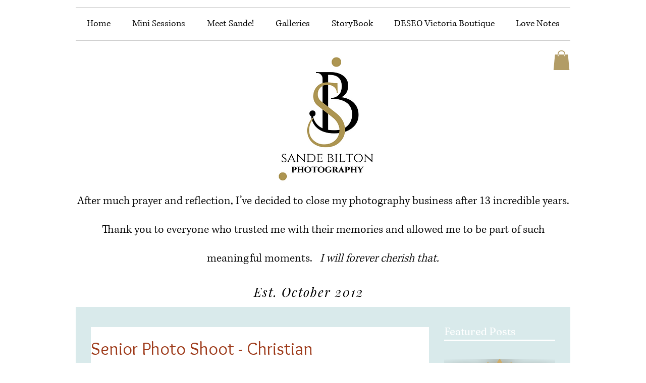

--- FILE ---
content_type: text/css; charset=utf-8
request_url: https://www.biltonphoto.com/_serverless/pro-gallery-css-v4-server/layoutCss?ver=2&id=62ok5-not-scoped&items=4671_3552_5328%7C4813_3570_5356%7C5034_3362_5042%7C4774_3648_5472%7C4727_5383_3588%7C4688_3648_5472%7C4469_3568_5352%7C4862_3566_5350%7C4723_3357_5035%7C4688_3648_5472%7C4595_3648_5472%7C4770_5386_3591%7C4882_3648_5472%7C4996_5359_3573%7C4719_5010_3341&container=2119_634_1634_720&options=gallerySizeType:px%7CenableInfiniteScroll:true%7CtitlePlacement:SHOW_ON_HOVER%7CgridStyle:1%7CimageMargin:1%7CgalleryLayout:2%7CisVertical:false%7CnumberOfImagesPerRow:3%7CgallerySizePx:300%7CcubeRatio:1%7CcubeType:fit%7CgalleryThumbnailsAlignment:bottom%7CthumbnailSpacings:0
body_size: -128
content:
#pro-gallery-62ok5-not-scoped [data-hook="item-container"][data-idx="0"].gallery-item-container{opacity: 1 !important;display: block !important;transition: opacity .2s ease !important;top: 0px !important;left: 0px !important;right: auto !important;height: 210px !important;width: 211px !important;} #pro-gallery-62ok5-not-scoped [data-hook="item-container"][data-idx="0"] .gallery-item-common-info-outer{height: 100% !important;} #pro-gallery-62ok5-not-scoped [data-hook="item-container"][data-idx="0"] .gallery-item-common-info{height: 100% !important;width: 100% !important;} #pro-gallery-62ok5-not-scoped [data-hook="item-container"][data-idx="0"] .gallery-item-wrapper{width: 211px !important;height: 210px !important;margin: 0 !important;} #pro-gallery-62ok5-not-scoped [data-hook="item-container"][data-idx="0"] .gallery-item-content{width: 141px !important;height: 210px !important;margin: 0px 36px !important;opacity: 1 !important;} #pro-gallery-62ok5-not-scoped [data-hook="item-container"][data-idx="0"] .gallery-item-hover{width: 141px !important;height: 210px !important;opacity: 1 !important;} #pro-gallery-62ok5-not-scoped [data-hook="item-container"][data-idx="0"] .item-hover-flex-container{width: 141px !important;height: 210px !important;margin: 0px 36px !important;opacity: 1 !important;} #pro-gallery-62ok5-not-scoped [data-hook="item-container"][data-idx="0"] .gallery-item-wrapper img{width: 100% !important;height: 100% !important;opacity: 1 !important;} #pro-gallery-62ok5-not-scoped [data-hook="item-container"][data-idx="1"].gallery-item-container{opacity: 1 !important;display: block !important;transition: opacity .2s ease !important;top: 0px !important;left: 212px !important;right: auto !important;height: 210px !important;width: 211px !important;} #pro-gallery-62ok5-not-scoped [data-hook="item-container"][data-idx="1"] .gallery-item-common-info-outer{height: 100% !important;} #pro-gallery-62ok5-not-scoped [data-hook="item-container"][data-idx="1"] .gallery-item-common-info{height: 100% !important;width: 100% !important;} #pro-gallery-62ok5-not-scoped [data-hook="item-container"][data-idx="1"] .gallery-item-wrapper{width: 211px !important;height: 210px !important;margin: 0 !important;} #pro-gallery-62ok5-not-scoped [data-hook="item-container"][data-idx="1"] .gallery-item-content{width: 141px !important;height: 210px !important;margin: 0px 36px !important;opacity: 1 !important;} #pro-gallery-62ok5-not-scoped [data-hook="item-container"][data-idx="1"] .gallery-item-hover{width: 141px !important;height: 210px !important;opacity: 1 !important;} #pro-gallery-62ok5-not-scoped [data-hook="item-container"][data-idx="1"] .item-hover-flex-container{width: 141px !important;height: 210px !important;margin: 0px 36px !important;opacity: 1 !important;} #pro-gallery-62ok5-not-scoped [data-hook="item-container"][data-idx="1"] .gallery-item-wrapper img{width: 100% !important;height: 100% !important;opacity: 1 !important;} #pro-gallery-62ok5-not-scoped [data-hook="item-container"][data-idx="2"].gallery-item-container{opacity: 1 !important;display: block !important;transition: opacity .2s ease !important;top: 0px !important;left: 424px !important;right: auto !important;height: 210px !important;width: 210px !important;} #pro-gallery-62ok5-not-scoped [data-hook="item-container"][data-idx="2"] .gallery-item-common-info-outer{height: 100% !important;} #pro-gallery-62ok5-not-scoped [data-hook="item-container"][data-idx="2"] .gallery-item-common-info{height: 100% !important;width: 100% !important;} #pro-gallery-62ok5-not-scoped [data-hook="item-container"][data-idx="2"] .gallery-item-wrapper{width: 210px !important;height: 210px !important;margin: 0 !important;} #pro-gallery-62ok5-not-scoped [data-hook="item-container"][data-idx="2"] .gallery-item-content{width: 140px !important;height: 210px !important;margin: 0px 35px !important;opacity: 1 !important;} #pro-gallery-62ok5-not-scoped [data-hook="item-container"][data-idx="2"] .gallery-item-hover{width: 140px !important;height: 210px !important;opacity: 1 !important;} #pro-gallery-62ok5-not-scoped [data-hook="item-container"][data-idx="2"] .item-hover-flex-container{width: 140px !important;height: 210px !important;margin: 0px 35px !important;opacity: 1 !important;} #pro-gallery-62ok5-not-scoped [data-hook="item-container"][data-idx="2"] .gallery-item-wrapper img{width: 100% !important;height: 100% !important;opacity: 1 !important;} #pro-gallery-62ok5-not-scoped [data-hook="item-container"][data-idx="3"]{display: none !important;} #pro-gallery-62ok5-not-scoped [data-hook="item-container"][data-idx="4"]{display: none !important;} #pro-gallery-62ok5-not-scoped [data-hook="item-container"][data-idx="5"]{display: none !important;} #pro-gallery-62ok5-not-scoped [data-hook="item-container"][data-idx="6"]{display: none !important;} #pro-gallery-62ok5-not-scoped [data-hook="item-container"][data-idx="7"]{display: none !important;} #pro-gallery-62ok5-not-scoped [data-hook="item-container"][data-idx="8"]{display: none !important;} #pro-gallery-62ok5-not-scoped [data-hook="item-container"][data-idx="9"]{display: none !important;} #pro-gallery-62ok5-not-scoped [data-hook="item-container"][data-idx="10"]{display: none !important;} #pro-gallery-62ok5-not-scoped [data-hook="item-container"][data-idx="11"]{display: none !important;} #pro-gallery-62ok5-not-scoped [data-hook="item-container"][data-idx="12"]{display: none !important;} #pro-gallery-62ok5-not-scoped [data-hook="item-container"][data-idx="13"]{display: none !important;} #pro-gallery-62ok5-not-scoped [data-hook="item-container"][data-idx="14"]{display: none !important;} #pro-gallery-62ok5-not-scoped .pro-gallery-prerender{height:1054px !important;}#pro-gallery-62ok5-not-scoped {height:1054px !important; width:634px !important;}#pro-gallery-62ok5-not-scoped .pro-gallery-margin-container {height:1054px !important;}#pro-gallery-62ok5-not-scoped .pro-gallery {height:1054px !important; width:634px !important;}#pro-gallery-62ok5-not-scoped .pro-gallery-parent-container {height:1054px !important; width:635px !important;}